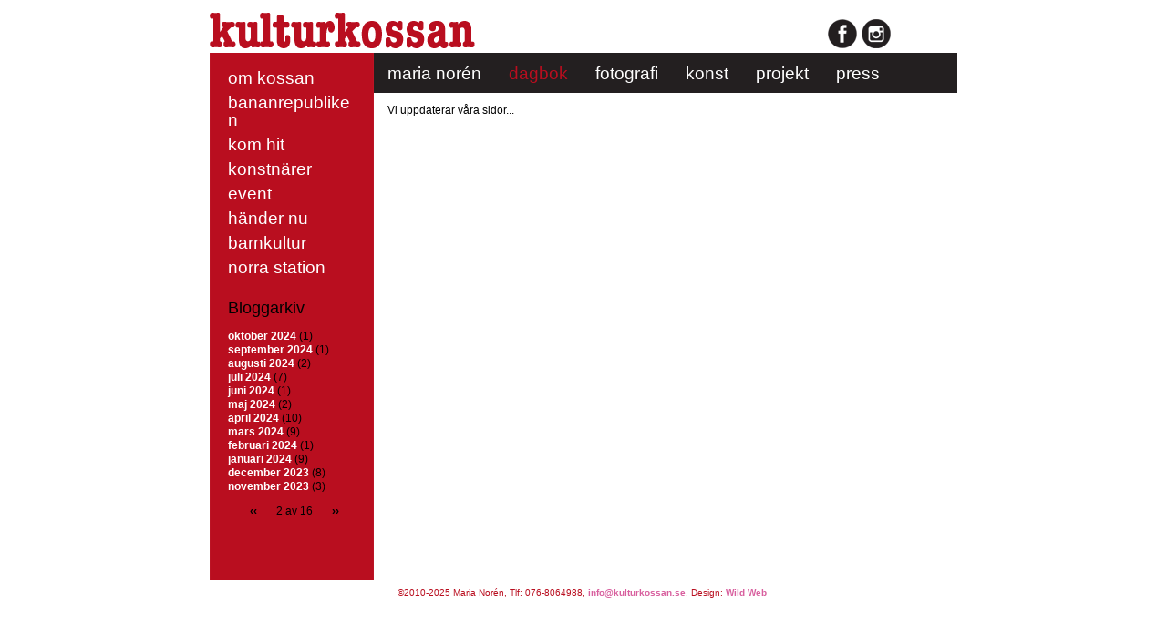

--- FILE ---
content_type: text/html; charset=utf-8
request_url: http://www.kulturkossan.se/blogg?page=1
body_size: 2829
content:
<!DOCTYPE html PUBLIC "-//W3C//DTD XHTML 1.0 Transitional//EN" "http://www.w3.org/TR/xhtml1/DTD/xhtml1-transitional.dtd">
<html xmlns="http://www.w3.org/1999/xhtml" xml:lang="sv" lang="sv" dir="ltr">

<head>
<meta http-equiv="Content-Type" content="text/html; charset=utf-8" />
  <title>Kulturkossan</title>
  <meta http-equiv="Content-Type" content="text/html; charset=utf-8" />
  <link type="text/css" rel="stylesheet" media="all" href="https://www.kulturkossan.se/sites/default/files/css/css_e1b3c97e15c0c740c8f4395150483495.css" />
<link type="text/css" rel="stylesheet" media="print" href="https://www.kulturkossan.se/sites/default/files/css/css_479c87691e0a0d514c64ad6d02f089f2.css" />
<!--[if IE]>
<link type="text/css" rel="stylesheet" media="all" href="/sites/all/themes/zen/zen/ie.css?t" />
<![endif]-->
  <script type="text/javascript" src="https://www.kulturkossan.se/sites/default/files/js/js_a2376868950d930ba0a0c76d2612ccc1.js"></script>
<script type="text/javascript">
<!--//--><![CDATA[//><!--
jQuery.extend(Drupal.settings, {"basePath":"\/","externalpdf":1,"cron":{"basePath":"\/poormanscron","runNext":1769940164},"spamspan":{"m":"spamspan","u":"u","d":"d","h":"h","t":"t"},"thickbox":{"close":"St\u00e4ng","next":"N\u00e4sta \u003e","prev":"\u003c F\u00f6reg\u00e5ende","esc_key":"eller Esc","next_close":"N\u00e4sta \/ St\u00e4ng p\u00e5 sista","image_count":"Bild !current av !total"},"superfish":{"2":{"id":"2","sf":{"animation":{"opacity":"show","height":"show"},"speed":"fast","autoArrows":false,"dropShadows":false,"disableHI":false},"plugins":{"supposition":true,"bgiframe":false,"supersubs":{"minWidth":"10","maxWidth":"17","extraWidth":1},"smallscreen":{"title":"Sekund\u00e4ra l\u00e4nkar"}}},"3":{"id":"1","sf":{"animation":{"opacity":"show","height":"show"},"speed":"fast","autoArrows":false,"dropShadows":false,"disableHI":false},"plugins":{"supposition":true,"bgiframe":false,"supersubs":{"minWidth":"10","maxWidth":"14","extraWidth":1},"smallscreen":{"title":"Prim\u00e4ra l\u00e4nkar"}}}}});
//--><!]]>
</script>
</head>
<body class="not-front not-logged-in one-sidebar sidebar-left page-blogg section-blogg">
  <div id="container">
  <div id="page"><div id="page-inner">

    <a name="top" id="navigation-top"></a>
    	
    <div id="header"><div id="header-inner" class="clear-block">

              <div id="logo-title">

                      <div id="logo"><a href="/" title="Hem" rel="home"><img src="https://www.kulturkossan.se/sites/default/files/zensub_logo.png" alt="Hem" id="logo-image" /></a></div>
          
          
          
        </div> <!-- /#logo-title -->
      
              <div id="header-blocks" class="region region-header">
          <div id="block-block-5" class="block block-block region-odd even region-count-1 count-4"><div class="block-inner">

  
  <div class="content">
    <div class="social"><a href="https://www.facebook.com/Kulturkossan-175590435804931/?fref=ts" title="Följ oss på Facebook"><img alt="Facebook" src="/sites/all/themes/zensub/facebook.png" /></a> <a href="https://www.instagram.com/kulturkossan/?hl=sv" title="Följ oss på Instagram"><img alt="Instagram" src="/sites/all/themes/zensub/instagram.png" /></a></div>
  </div>

  
</div></div> <!-- /block-inner, /block -->
        </div> <!-- /#header-blocks -->
      
    </div></div> <!-- /#header-inner, /#header -->

    <div id="main"><div id="main-inner" class="clear-block">

      <div id="content"><div id="content-inner">

        
                  <div id="content-top" class="region region-content_top">
            <div id="block-superfish-1" class="block block-superfish region-odd odd region-count-1 count-3"><div class="block-inner">

  
  <div class="content">
    <ul id="superfish-1" class="sf-menu sf-primary-links sf-horizontal sf-style-none sf-total-items-6 sf-parent-items-1 sf-single-items-5"><li id="menu-303-1" class="first odd sf-item-1 sf-depth-1 sf-total-children-5 sf-parent-children-0 sf-single-children-5 menuparent"><a href="/maria-noren" title="" class="sf-depth-1 menuparent">Maria Norén</a><ul><li id="menu-1795-1" class="first odd sf-item-1 sf-depth-2 sf-no-children"><a href="/ord-2" title="Text" class="sf-depth-2">Text</a></li><li id="menu-335-1" class="middle even sf-item-2 sf-depth-2 sf-no-children"><a href="/musik" title="" class="sf-depth-2">Musik</a></li><li id="menu-2194-1" class="middle odd sf-item-3 sf-depth-2 sf-no-children"><a href="/teater-0" title="" class="sf-depth-2">Teater</a></li><li id="menu-1997-1" class="middle even sf-item-4 sf-depth-2 sf-no-children"><a href="/cv" title="" class="sf-depth-2">CV</a></li><li id="menu-2253-1" class="last odd sf-item-5 sf-depth-2 sf-no-children"><a href="/maria-noren-1" title="" class="sf-depth-2">Maria Norén</a></li></ul></li><li id="menu-330-1" class="active-trail middle even sf-item-2 sf-depth-1 sf-no-children"><a href="/blogg" title="" class="sf-depth-1 active">Dagbok</a></li><li id="menu-1799-1" class="middle odd sf-item-3 sf-depth-1 sf-no-children"><a href="/fotografi/inside" title="" class="sf-depth-1">Fotografi</a></li><li id="menu-333-1" class="middle even sf-item-4 sf-depth-1 sf-no-children"><a href="/konst/2018-2027" title="" class="sf-depth-1">Konst</a></li><li id="menu-2887-1" class="middle odd sf-item-5 sf-depth-1 sf-no-children"><a href="/projekt/delsbodrakt" title="Delsbodräkt" class="sf-depth-1">Projekt</a></li><li id="menu-304-1" class="last even sf-item-6 sf-depth-1 sf-no-children"><a href="/press" title="" class="sf-depth-1">Press</a></li></ul>  </div>

  
</div></div> <!-- /block-inner, /block -->
          </div> <!-- /#content-top -->
        
        
        <div id="content-area">
          <div class="view view-Nyheter view-id-Nyheter view-display-id-page_2 view-dom-id-1">
    
  
  
      <div class="view-empty">
      <p>Vi uppdaterar våra sidor...</p>
    </div>
  
  
  
  
  
  
</div>         </div>

        
        
      </div></div> <!-- /#content-inner, /#content -->

      
              <div id="sidebar-left"><div id="sidebar-left-inner" class="region region-left">
          <div id="block-superfish-2" class="block block-superfish region-odd odd region-count-1 count-1"><div class="block-inner">

  
  <div class="content">
    <ul id="superfish-2" class="sf-menu sf-secondary-links sf-vertical sf-style-none sf-total-items-8 sf-parent-items-0 sf-single-items-8"><li id="menu-2043-2" class="first odd sf-item-1 sf-depth-1 sf-no-children"><a href="/om-kossan" title="Om kossan" class="sf-depth-1">Om kossan</a></li><li id="menu-2931-2" class="middle even sf-item-2 sf-depth-1 sf-no-children"><a href="/bananrepubliken" title="" class="sf-depth-1">Bananrepubliken</a></li><li id="menu-2693-2" class="middle odd sf-item-3 sf-depth-1 sf-no-children"><a href="/kom-hit" title="" class="sf-depth-1">Kom hit</a></li><li id="menu-2921-2" class="middle even sf-item-4 sf-depth-1 sf-no-children"><a href="/konstnarer" title="" class="sf-depth-1">Konstnärer</a></li><li id="menu-2923-2" class="middle odd sf-item-5 sf-depth-1 sf-no-children"><a href="/event" title="" class="sf-depth-1">Event</a></li><li id="menu-1807-2" class="middle even sf-item-6 sf-depth-1 sf-no-children"><a href="/aktuellt" title="" class="sf-depth-1">Händer nu</a></li><li id="menu-1991-2" class="middle odd sf-item-7 sf-depth-1 sf-no-children"><a href="/2019-0" title="Barnkultur" class="sf-depth-1">Barnkultur</a></li><li id="menu-2881-2" class="last even sf-item-8 sf-depth-1 sf-no-children"><a href="/norra-station" title="" class="sf-depth-1">Norra station</a></li></ul>  </div>

  
</div></div> <!-- /block-inner, /block -->
<div id="block-views-archive-block" class="block block-views region-even even region-count-2 count-2"><div class="block-inner">

      <h2 class="title">Bloggarkiv</h2>
  
  <div class="content">
    <div class="view view-archive view-id-archive view-display-id-block view-dom-id-2">
    
  
  
      <div class="view-content">
      <div class="item-list">
  <ul class="views-summary">
      <li><a href="/blogg/arkiv/202410">oktober 2024</a>
              (1)
          </li>
      <li><a href="/blogg/arkiv/202409">september 2024</a>
              (1)
          </li>
      <li><a href="/blogg/arkiv/202408">augusti 2024</a>
              (2)
          </li>
      <li><a href="/blogg/arkiv/202407">juli 2024</a>
              (7)
          </li>
      <li><a href="/blogg/arkiv/202406">juni 2024</a>
              (1)
          </li>
      <li><a href="/blogg/arkiv/202405">maj 2024</a>
              (2)
          </li>
      <li><a href="/blogg/arkiv/202404">april 2024</a>
              (10)
          </li>
      <li><a href="/blogg/arkiv/202403">mars 2024</a>
              (9)
          </li>
      <li><a href="/blogg/arkiv/202402">februari 2024</a>
              (1)
          </li>
      <li><a href="/blogg/arkiv/202401">januari 2024</a>
              (9)
          </li>
      <li><a href="/blogg/arkiv/202312">december 2023</a>
              (8)
          </li>
      <li><a href="/blogg/arkiv/202311">november 2023</a>
              (3)
          </li>
    </ul>
</div>
    </div>
  
      <div class="item-list"><ul class="pager"><li class="pager-previous first"><a href="/blogg" class="active">‹‹</a></li>
<li class="pager-current">2 av 16</li>
<li class="pager-next last"><a href="/blogg?page=2" class="active">››</a></li>
</ul></div>  
  
  
  
  
</div>   </div>

  
</div></div> <!-- /block-inner, /block -->
        </div></div> <!-- /#sidebar-left-inner, /#sidebar-left -->
      
      
    </div></div> <!-- /#main-inner, /#main -->

          <div id="footer"><div id="footer-inner" class="region region-footer">

        
        <div id="block-block-1" class="block block-block region-odd odd region-count-1 count-5"><div class="block-inner">

  
  <div class="content">
    <p>&copy;2010-2025 Maria Norén, Tlf: 076-8064988, <span class="spamspan"><span class="u">info</span> [at] <span class="d">kulturkossan [dot] se</span></span>, Design: <a href="http://www.wildweb.se" target="_blank">Wild Web</a>&nbsp;</p>
  </div>

  
</div></div> <!-- /block-inner, /block -->

      </div></div> <!-- /#footer-inner, /#footer -->
    
  </div></div> <!-- /#page-inner, /#page -->

  
    </div>
</body>
</html>
